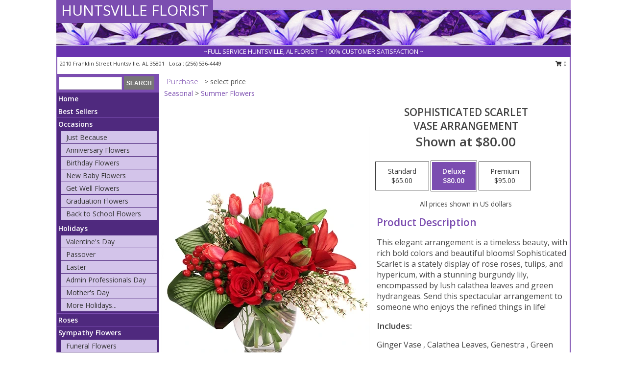

--- FILE ---
content_type: text/html; charset=UTF-8
request_url: https://www.huntsvillealflorist.com/product/va0110323/sophisticated-scarlet
body_size: 14659
content:
		<!DOCTYPE html>
		<html xmlns="http://www.w3.org/1999/xhtml" xml:lang="en" lang="en" xmlns:fb="http://www.facebook.com/2008/fbml">
		<head>
			<title>Sophisticated Scarlet Vase Arrangement in Huntsville, AL - HUNTSVILLE FLORIST</title>
            <meta http-equiv="Content-Type" content="text/html; charset=UTF-8" />
            <meta name="description" content = "This elegant arrangement is a timeless beauty, with rich bold colors and beautiful blooms! Sophisticated Scarlet is a stately display of rose roses, tulips, and hypericum, with a stunning burgundy lily, encompassed by lush calathea leaves and green hydrangeas. Send this spectacular arrangement to someone who enjoys the refined things in life! Order Sophisticated Scarlet Vase Arrangement from HUNTSVILLE FLORIST - Huntsville, AL Florist &amp; Flower Shop." />
            <meta name="keywords" content = "HUNTSVILLE FLORIST, Sophisticated Scarlet Vase Arrangement, Huntsville, AL, Alabama" />

            <meta property="og:title" content="HUNTSVILLE FLORIST" />
            <meta property="og:description" content="This elegant arrangement is a timeless beauty, with rich bold colors and beautiful blooms! Sophisticated Scarlet is a stately display of rose roses, tulips, and hypericum, with a stunning burgundy lily, encompassed by lush calathea leaves and green hydrangeas. Send this spectacular arrangement to someone who enjoys the refined things in life! Order Sophisticated Scarlet Vase Arrangement from HUNTSVILLE FLORIST - Huntsville, AL Florist &amp; Flower Shop." />
            <meta property="og:type" content="company" />
            <meta property="og:url" content="https://www.huntsvillealflorist.com/product/va0110323/sophisticated-scarlet" />
            <meta property="og:site_name" content="HUNTSVILLE FLORIST" >
            <meta property="og:image" content="https://cdn.myfsn.com/flowerdatabase/s/sophisticated-scarlet-vase-arrangement-VA0110323.425.webp">
            <meta property="og:image:secure_url" content="https://cdn.myfsn.com/flowerdatabase/s/sophisticated-scarlet-vase-arrangement-VA0110323.425.webp" >
            <meta property="fb:admins" content="1379470747" />
            <meta name="viewport" content="width=device-width, initial-scale=1">
            <link rel="apple-touch-icon" href="https://cdn.myfsn.com/myfsn/images/touch-icons/apple-touch-icon.png" />
            <link rel="apple-touch-icon" sizes="120x120" href="https://cdn.myfsn.com/myfsn/images/touch-icons/apple-touch-icon-120x120.png" />
            <link rel="apple-touch-icon" sizes="152x152" href="https://cdn.myfsn.com/myfsn/images/touch-icons/apple-touch-icon-152x152.png" />
            <link rel="apple-touch-icon" sizes="167x167" href="https://cdn.myfsn.com/myfsn/images/touch-icons/apple-touch-icon-167x167.png" />
            <link rel="apple-touch-icon" sizes="180x180" href="https://cdn.myfsn.com/myfsn/images/touch-icons/apple-touch-icon-180x180.png" />
            <link rel="icon" sizes="192x192" href="https://cdn.myfsn.com/myfsn/images/touch-icons/touch-icon-192x192.png">
			<link href="https://fonts.googleapis.com/css?family=Open+Sans:300,400,600&display=swap" rel="stylesheet" media="print" onload="this.media='all'; this.onload=null;" type="text/css">
			<link href="https://cdn.myfsn.com/js/jquery/slicknav/slicknav.min.css" rel="stylesheet" media="print" onload="this.media='all'; this.onload=null;" type="text/css">
			<link href="https://cdn.myfsn.com/js/jquery/jquery-ui-1.13.1-myfsn/jquery-ui.min.css" rel="stylesheet" media="print" onload="this.media='all'; this.onload=null;" type="text/css">
			<link href="https://cdn.myfsn.com/css/myfsn/base.css?v=191" rel="stylesheet" type="text/css">
			            <link rel="stylesheet" href="https://cdnjs.cloudflare.com/ajax/libs/font-awesome/5.15.4/css/all.min.css" media="print" onload="this.media='all'; this.onload=null;" type="text/css" integrity="sha384-DyZ88mC6Up2uqS4h/KRgHuoeGwBcD4Ng9SiP4dIRy0EXTlnuz47vAwmeGwVChigm" crossorigin="anonymous">
            <link href="https://cdn.myfsn.com/css/myfsn/templates/standard/standard.css.php?v=191&color=purple" rel="stylesheet" type="text/css" />            <link href="https://cdn.myfsn.com/css/myfsn/stylesMobile.css.php?v=191&solidColor1=535353&solidColor2=535353&pattern=florish-bg.png&multiColor=0&color=purple&template=standardTemplate" rel="stylesheet" type="text/css" media="(max-width: 974px)">

            <link rel="stylesheet" href="https://cdn.myfsn.com/js/myfsn/front-end-dist/assets/layout-classic-Cq4XolPY.css" />
<link rel="modulepreload" href="https://cdn.myfsn.com/js/myfsn/front-end-dist/assets/layout-classic-V2NgZUhd.js" />
<script type="module" src="https://cdn.myfsn.com/js/myfsn/front-end-dist/assets/layout-classic-V2NgZUhd.js"></script>

            			<link rel="canonical" href="" />
			<script type="text/javascript" src="https://cdn.myfsn.com/js/jquery/jquery-3.6.0.min.js"></script>
                            <script type="text/javascript" src="https://cdn.myfsn.com/js/jquery/jquery-migrate-3.3.2.min.js"></script>
            
            <script defer type="text/javascript" src="https://cdn.myfsn.com/js/jquery/jquery-ui-1.13.1-myfsn/jquery-ui.min.js"></script>
            <script> jQuery.noConflict(); $j = jQuery; </script>
            <script>
                var _gaq = _gaq || [];
            </script>

			<script type="text/javascript" src="https://cdn.myfsn.com/js/jquery/slicknav/jquery.slicknav.min.js"></script>
			<script defer type="text/javascript" src="https://cdn.myfsn.com/js/myfsnProductInfo.js?v=191"></script>

        <!-- Upgraded to XHR based Google Analytics Code -->
                <script async src="https://www.googletagmanager.com/gtag/js?id=G-5NHWXJ0TJK"></script>
        <script>
            window.dataLayer = window.dataLayer || [];
            function gtag(){dataLayer.push(arguments);}
            gtag('js', new Date());

                            gtag('config', 'G-5NHWXJ0TJK');
                                gtag('config', 'G-EMLZ5PGJB1');
                        </script>
                    <script>
				function toggleHolidays(){
					$j(".hiddenHoliday").toggle();
				}
				
				function ping_url(a) {
					try { $j.ajax({ url: a, type: 'POST' }); }
					catch(ex) { }
					return true;
				}
				
				$j(function(){
					$j(".cartCount").append($j(".shoppingCartLink>a").text());
				});

			</script>
            <script type="text/javascript">
    (function(c,l,a,r,i,t,y){
        c[a]=c[a]||function(){(c[a].q=c[a].q||[]).push(arguments)};
        t=l.createElement(r);t.async=1;t.src="https://www.clarity.ms/tag/"+i;
        y=l.getElementsByTagName(r)[0];y.parentNode.insertBefore(t,y);
    })(window, document, "clarity", "script", "mmr65o5y7c");
</script><!-- Google Tag Manager -->
<script>(function(w,d,s,l,i){w[l]=w[l]||[];w[l].push({'gtm.start':
new Date().getTime(),event:'gtm.js'});var f=d.getElementsByTagName(s)[0],
j=d.createElement(s),dl=l!='dataLayer'?'&l='+l:'';j.async=true;j.src=
'https://www.googletagmanager.com/gtm.js?id='+i+dl;f.parentNode.insertBefore(j,f);
})(window,document,'script','dataLayer','GTM-TDVL7SQN');</script>
<!-- End Google Tag Manager -->
<!-- Google Tag Manager (noscript) -->
<noscript><iframe src="https://www.googletagmanager.com/ns.html?id=GTM-TDVL7SQN"
height="0" width="0" style="display:none;visibility:hidden"></iframe></noscript>
<!-- End Google Tag Manager (noscript) -->            <script type="application/ld+json">{"@context":"https:\/\/schema.org","@type":"LocalBusiness","@id":"https:\/\/www.huntsvillealflorist.com","name":"HUNTSVILLE FLORIST","telephone":"2565364449","email":"huntsvillealflorist@yahoo.com","url":"https:\/\/www.huntsvillealflorist.com","priceRange":"35 - 700","address":{"@type":"PostalAddress","streetAddress":"2010 Franklin Street","addressLocality":"Huntsville","addressRegion":"AL","postalCode":"35801","addressCountry":"USA"},"geo":{"@type":"GeoCoordinates","latitude":"34.71990","longitude":"-86.57680"},"image":"https:\/\/cdn.atwilltech.com\/myfsn\/images\/touch-icons\/touch-icon-192x192.png","openingHoursSpecification":[{"@type":"OpeningHoursSpecification","dayOfWeek":"Monday","opens":"09:00:00","closes":"19:00:00"},{"@type":"OpeningHoursSpecification","dayOfWeek":"Tuesday","opens":"09:00:00","closes":"19:00:00"},{"@type":"OpeningHoursSpecification","dayOfWeek":"Wednesday","opens":"08:30:00","closes":"17:30:00"},{"@type":"OpeningHoursSpecification","dayOfWeek":"Thursday","opens":"09:00:00","closes":"19:00:00"},{"@type":"OpeningHoursSpecification","dayOfWeek":"Friday","opens":"09:00:00","closes":"19:00:00"},{"@type":"OpeningHoursSpecification","dayOfWeek":"Saturday","opens":"09:00:00","closes":"18:00:00"},{"@type":"OpeningHoursSpecification","dayOfWeek":"Sunday","opens":"13:00:00","closes":"15:00:00"}],"specialOpeningHoursSpecification":[],"sameAs":["https:\/\/www.google.com\/maps\/place\/Huntsville+Florist\/@34.7183589,-86.6360391,13z\/data=!4m8!1m2!2m1!1sHUNTSVILLE+FLORIST+,+Huntsville+AL!3m4!1s0x88621353bc9b18cf:0x944fd7319da55626!8m2!3d34.7189699!4d-86.5771876"],"areaServed":{"@type":"Place","name":["Huntsville"]}}</script>            <script type="application/ld+json">{"@context":"https:\/\/schema.org","@type":"Service","serviceType":"Florist","provider":{"@type":"LocalBusiness","@id":"https:\/\/www.huntsvillealflorist.com"}}</script>            <script type="application/ld+json">{"@context":"https:\/\/schema.org","@type":"BreadcrumbList","name":"Site Map","itemListElement":[{"@type":"ListItem","position":1,"item":{"name":"Home","@id":"https:\/\/www.huntsvillealflorist.com\/"}},{"@type":"ListItem","position":2,"item":{"name":"Best Sellers","@id":"https:\/\/www.huntsvillealflorist.com\/best-sellers.php"}},{"@type":"ListItem","position":3,"item":{"name":"Occasions","@id":"https:\/\/www.huntsvillealflorist.com\/all_occasions.php"}},{"@type":"ListItem","position":4,"item":{"name":"Just Because","@id":"https:\/\/www.huntsvillealflorist.com\/any_occasion.php"}},{"@type":"ListItem","position":5,"item":{"name":"Anniversary Flowers","@id":"https:\/\/www.huntsvillealflorist.com\/anniversary.php"}},{"@type":"ListItem","position":6,"item":{"name":"Birthday Flowers","@id":"https:\/\/www.huntsvillealflorist.com\/birthday.php"}},{"@type":"ListItem","position":7,"item":{"name":"New Baby Flowers","@id":"https:\/\/www.huntsvillealflorist.com\/new_baby.php"}},{"@type":"ListItem","position":8,"item":{"name":"Get Well Flowers","@id":"https:\/\/www.huntsvillealflorist.com\/get_well.php"}},{"@type":"ListItem","position":9,"item":{"name":"Graduation Flowers","@id":"https:\/\/www.huntsvillealflorist.com\/graduation-flowers"}},{"@type":"ListItem","position":10,"item":{"name":"Back to School Flowers","@id":"https:\/\/www.huntsvillealflorist.com\/back-to-school-flowers"}},{"@type":"ListItem","position":11,"item":{"name":"Holidays","@id":"https:\/\/www.huntsvillealflorist.com\/holidays.php"}},{"@type":"ListItem","position":12,"item":{"name":"Valentine's Day","@id":"https:\/\/www.huntsvillealflorist.com\/valentines-day-flowers.php"}},{"@type":"ListItem","position":13,"item":{"name":"Passover","@id":"https:\/\/www.huntsvillealflorist.com\/passover.php"}},{"@type":"ListItem","position":14,"item":{"name":"Easter","@id":"https:\/\/www.huntsvillealflorist.com\/easter-flowers.php"}},{"@type":"ListItem","position":15,"item":{"name":"Admin Professionals Day","@id":"https:\/\/www.huntsvillealflorist.com\/admin-professionals-day-flowers.php"}},{"@type":"ListItem","position":16,"item":{"name":"Mother's Day","@id":"https:\/\/www.huntsvillealflorist.com\/mothers-day-flowers.php"}},{"@type":"ListItem","position":17,"item":{"name":"Father's Day","@id":"https:\/\/www.huntsvillealflorist.com\/fathers-day-flowers.php"}},{"@type":"ListItem","position":18,"item":{"name":"Rosh Hashanah","@id":"https:\/\/www.huntsvillealflorist.com\/rosh-hashanah.php"}},{"@type":"ListItem","position":19,"item":{"name":"Grandparents Day","@id":"https:\/\/www.huntsvillealflorist.com\/grandparents-day-flowers.php"}},{"@type":"ListItem","position":20,"item":{"name":"Thanksgiving (CAN)","@id":"https:\/\/www.huntsvillealflorist.com\/thanksgiving-flowers-can.php"}},{"@type":"ListItem","position":21,"item":{"name":"National Boss Day","@id":"https:\/\/www.huntsvillealflorist.com\/national-boss-day"}},{"@type":"ListItem","position":22,"item":{"name":"Sweetest Day","@id":"https:\/\/www.huntsvillealflorist.com\/holidays.php\/sweetest-day"}},{"@type":"ListItem","position":23,"item":{"name":"Halloween","@id":"https:\/\/www.huntsvillealflorist.com\/halloween-flowers.php"}},{"@type":"ListItem","position":24,"item":{"name":"Thanksgiving (USA)","@id":"https:\/\/www.huntsvillealflorist.com\/thanksgiving-flowers-usa.php"}},{"@type":"ListItem","position":25,"item":{"name":"Hanukkah","@id":"https:\/\/www.huntsvillealflorist.com\/hanukkah.php"}},{"@type":"ListItem","position":26,"item":{"name":"Kwanzaa","@id":"https:\/\/www.huntsvillealflorist.com\/kwanzaa.php"}},{"@type":"ListItem","position":27,"item":{"name":"Christmas","@id":"https:\/\/www.huntsvillealflorist.com\/christmas-flowers.php"}},{"@type":"ListItem","position":28,"item":{"name":"Roses","@id":"https:\/\/www.huntsvillealflorist.com\/roses.php"}},{"@type":"ListItem","position":29,"item":{"name":"Sympathy Flowers","@id":"https:\/\/www.huntsvillealflorist.com\/sympathy-flowers"}},{"@type":"ListItem","position":30,"item":{"name":"Funeral Flowers","@id":"https:\/\/www.huntsvillealflorist.com\/sympathy.php"}},{"@type":"ListItem","position":31,"item":{"name":"Standing Sprays & Wreaths","@id":"https:\/\/www.huntsvillealflorist.com\/sympathy-flowers\/standing-sprays"}},{"@type":"ListItem","position":32,"item":{"name":"Casket Flowers","@id":"https:\/\/www.huntsvillealflorist.com\/sympathy-flowers\/casket-flowers"}},{"@type":"ListItem","position":33,"item":{"name":"Sympathy Arrangements","@id":"https:\/\/www.huntsvillealflorist.com\/sympathy-flowers\/sympathy-arrangements"}},{"@type":"ListItem","position":34,"item":{"name":"Cremation and Memorial","@id":"https:\/\/www.huntsvillealflorist.com\/sympathy-flowers\/cremation-and-memorial"}},{"@type":"ListItem","position":35,"item":{"name":"For The Home","@id":"https:\/\/www.huntsvillealflorist.com\/sympathy-flowers\/for-the-home"}},{"@type":"ListItem","position":36,"item":{"name":"Seasonal","@id":"https:\/\/www.huntsvillealflorist.com\/seasonal.php"}},{"@type":"ListItem","position":37,"item":{"name":"Winter Flowers","@id":"https:\/\/www.huntsvillealflorist.com\/winter-flowers.php"}},{"@type":"ListItem","position":38,"item":{"name":"Spring Flowers","@id":"https:\/\/www.huntsvillealflorist.com\/spring-flowers.php"}},{"@type":"ListItem","position":39,"item":{"name":"Summer Flowers","@id":"https:\/\/www.huntsvillealflorist.com\/summer-flowers.php"}},{"@type":"ListItem","position":40,"item":{"name":"Fall Flowers","@id":"https:\/\/www.huntsvillealflorist.com\/fall-flowers.php"}},{"@type":"ListItem","position":41,"item":{"name":"Plants","@id":"https:\/\/www.huntsvillealflorist.com\/plants.php"}},{"@type":"ListItem","position":42,"item":{"name":"Modern\/Tropical Designs","@id":"https:\/\/www.huntsvillealflorist.com\/high-styles"}},{"@type":"ListItem","position":43,"item":{"name":"Gift Baskets","@id":"https:\/\/www.huntsvillealflorist.com\/gift-baskets"}},{"@type":"ListItem","position":44,"item":{"name":"Wedding Flowers","@id":"https:\/\/www.huntsvillealflorist.com\/wedding-flowers"}},{"@type":"ListItem","position":45,"item":{"name":"Wedding Bouquets","@id":"https:\/\/www.huntsvillealflorist.com\/wedding-bouquets"}},{"@type":"ListItem","position":46,"item":{"name":"Wedding Party Flowers","@id":"https:\/\/www.huntsvillealflorist.com\/wedding-party-flowers"}},{"@type":"ListItem","position":47,"item":{"name":"Reception Flowers","@id":"https:\/\/www.huntsvillealflorist.com\/reception-flowers"}},{"@type":"ListItem","position":48,"item":{"name":"Ceremony Flowers","@id":"https:\/\/www.huntsvillealflorist.com\/ceremony-flowers"}},{"@type":"ListItem","position":49,"item":{"name":"Gift Items","@id":"https:\/\/www.huntsvillealflorist.com\/gift_items.php"}},{"@type":"ListItem","position":50,"item":{"name":"Patriotic Flowers","@id":"https:\/\/www.huntsvillealflorist.com\/patriotic-flowers"}},{"@type":"ListItem","position":51,"item":{"name":"Prom Flowers","@id":"https:\/\/www.huntsvillealflorist.com\/prom-flowers"}},{"@type":"ListItem","position":52,"item":{"name":"Corsages","@id":"https:\/\/www.huntsvillealflorist.com\/prom-flowers\/corsages"}},{"@type":"ListItem","position":53,"item":{"name":"Boutonnieres","@id":"https:\/\/www.huntsvillealflorist.com\/prom-flowers\/boutonnieres"}},{"@type":"ListItem","position":54,"item":{"name":"Hairpieces & Handheld Bouquets","@id":"https:\/\/www.huntsvillealflorist.com\/prom-flowers\/hairpieces-handheld-bouquets"}},{"@type":"ListItem","position":55,"item":{"name":"En Espa\u00f1ol","@id":"https:\/\/www.huntsvillealflorist.com\/en-espanol.php"}},{"@type":"ListItem","position":56,"item":{"name":"Love & Romance","@id":"https:\/\/www.huntsvillealflorist.com\/love-romance"}},{"@type":"ListItem","position":57,"item":{"name":"About Us","@id":"https:\/\/www.huntsvillealflorist.com\/about_us.php"}},{"@type":"ListItem","position":58,"item":{"name":"Luxury","@id":"https:\/\/www.huntsvillealflorist.com\/luxury"}},{"@type":"ListItem","position":59,"item":{"name":"Reviews","@id":"https:\/\/www.huntsvillealflorist.com\/reviews.php"}},{"@type":"ListItem","position":60,"item":{"name":"Custom Orders","@id":"https:\/\/www.huntsvillealflorist.com\/custom_orders.php"}},{"@type":"ListItem","position":61,"item":{"name":"Special Offers","@id":"https:\/\/www.huntsvillealflorist.com\/special_offers.php"}},{"@type":"ListItem","position":62,"item":{"name":"Contact Us","@id":"https:\/\/www.huntsvillealflorist.com\/contact_us.php"}},{"@type":"ListItem","position":63,"item":{"name":"Flower Delivery","@id":"https:\/\/www.huntsvillealflorist.com\/flower-delivery.php"}},{"@type":"ListItem","position":64,"item":{"name":"Funeral Home Flower Delivery","@id":"https:\/\/www.huntsvillealflorist.com\/funeral-home-delivery.php"}},{"@type":"ListItem","position":65,"item":{"name":"Hospital Flower Delivery","@id":"https:\/\/www.huntsvillealflorist.com\/hospital-delivery.php"}},{"@type":"ListItem","position":66,"item":{"name":"Site Map","@id":"https:\/\/www.huntsvillealflorist.com\/site_map.php"}},{"@type":"ListItem","position":67,"item":{"name":"COVID-19-Update","@id":"https:\/\/www.huntsvillealflorist.com\/covid-19-update"}},{"@type":"ListItem","position":68,"item":{"name":"Pricing & Substitution Policy","@id":"https:\/\/www.huntsvillealflorist.com\/pricing-substitution-policy"}}]}</script>		</head>
		<body>
                    <div id="google_translate_element" style="background-color:white;"></div>
            <script type="text/javascript">
              function googleTranslateElementInit() {
                new google.translate.TranslateElement(
                  {pageLanguage: 'en', includedLanguages: "fr,es",},
                  'google_translate_element'
                );
                document.documentElement.style.height = '';
              }
            </script>
            <script async src="https://translate.google.com/translate_a/element.js?cb=googleTranslateElementInit"></script>
            <style>
                @media print {
                    /* Stop view_order.php from being printed on 2 pages. */
                    #google_translate_element {
                        display: none;
                    }
                    body {
                        margin: 0;
                    }
                }
            </style>
            		<div id="wrapper" class="js-nav-popover-boundary">
        <button onclick="window.location.href='#content'" class="skip-link">Skip to Main Content</button>
		<div style="font-size:22px;padding-top:1rem;display:none;" class='topMobileLink topMobileLeft'>
			<a style="text-decoration:none;display:block; height:45px;" onclick="return ping_url('/request/trackPhoneClick.php?clientId=145329&number=2565364449');" href="tel:+1-256-536-4449">
				<span style="vertical-align: middle;" class="fas fa-mobile fa-2x"></span>
					<span>(256) 536-4449</span>
			</a>
		</div>
		<div style="font-size:22px;padding-top:1rem;display:none;" class='topMobileLink topMobileRight'>
			<a href="#" onclick="$j('.shoppingCartLink').submit()" role="button" class='hoverLink' aria-label="View Items in Cart" style='font-weight: normal;
				text-decoration: none; font-size:22px;display:block; height:45px;'>
				<span style='padding-right:15px;' class='fa fa-shopping-cart fa-lg' aria-hidden='true'></span>
                <span class='cartCount' style='text-transform: none;'></span>
            </a>
		</div>
        <header><div class='socHeaderMsg'></div>		<div id="header">
			<div id="flowershopInfo">
				<div id="infoText">
					<h1 id="title"><a tabindex="1" href="https://www.huntsvillealflorist.com">HUNTSVILLE FLORIST</a></h1>
				</div>
			</div>
			<div id="tagline">~FULL SERVICE HUNTSVILLE, AL FLORIST ~ 100% CUSTOMER SATISFACTION ~</div>
		</div>	<div style="clear:both"></div>
		<div id="address">
		            <div style="float: right">
                <form class="shoppingCartLink" action="https://www.huntsvillealflorist.com/Shopping_Cart.php" method="post" style="display:inline-block;">
                <input type="hidden" name="cartId" value="">
                <input type="hidden" name="sessionId" value="">
                <input type="hidden" name="shop_id" value="2565364449">
                <input type="hidden" name="order_src" value="">
                <input type="hidden" name="url_promo" value="">
                    <a href="#" class="shoppingCartText" onclick="$j('.shoppingCartLink').submit()" role="button" aria-label="View Items in Cart">
                    <span class="fa fa-shopping-cart fa-fw" aria-hidden="true"></span>
                    0                    </a>
                </form>
            </div>
                    <div style="float:left;">
            <span><span>2010 Franklin Street </span><span>Huntsville</span>, <span class="region">AL</span> <span class="postal-code">35801</span></span>            <span>&nbsp Local: </span>        <a  class="phoneNumberLink" href='tel: +1-256-536-4449' aria-label="Call local number: +1-256-536-4449"
            onclick="return ping_url('/request/trackPhoneClick.php?clientId=145329&number=2565364449');" >
            (256) 536-4449        </a>
                    </div>
				<div style="clear:both"></div>
		</div>
		<div style="clear:both"></div>
		</header>			<div class="contentNavWrapper">
			<div id="navigation">
								<div class="navSearch">
										<form action="https://www.huntsvillealflorist.com/search_site.php" method="get" role="search" aria-label="Product">
						<input type="text" class="myFSNSearch" aria-label="Product Search" title='Product Search' name="myFSNSearch" value="" >
						<input type="submit" value="SEARCH">
					</form>
									</div>
								<div style="clear:both"></div>
                <nav aria-label="Site">
                    <ul id="mainMenu">
                    <li class="hideForFull">
                        <a class='mobileDialogLink' onclick="return ping_url('/request/trackPhoneClick.php?clientId=145329&number=2565364449');" href="tel:+1-256-536-4449">
                            <span style="vertical-align: middle;" class="fas fa-mobile fa-2x"></span>
                            <span>(256) 536-4449</span>
                        </a>
                    </li>
                    <li class="hideForFull">
                        <div class="mobileNavSearch">
                                                        <form id="mobileSearchForm" action="https://www.huntsvillealflorist.com/search_site.php" method="get" role="search" aria-label="Product">
                                <input type="text" title='Product Search' aria-label="Product Search" class="myFSNSearch" name="myFSNSearch">
                                <img style="width:32px;display:inline-block;vertical-align:middle;cursor:pointer" src="https://cdn.myfsn.com/myfsn/images/mag-glass.png" alt="search" onclick="$j('#mobileSearchForm').submit()">
                            </form>
                                                    </div>
                    </li>

                    <li><a href="https://www.huntsvillealflorist.com/" title="Home" style="text-decoration: none;">Home</a></li><li><a href="https://www.huntsvillealflorist.com/best-sellers.php" title="Best Sellers" style="text-decoration: none;">Best Sellers</a></li><li><a href="https://www.huntsvillealflorist.com/all_occasions.php" title="Occasions" style="text-decoration: none;">Occasions</a><ul><li><a href="https://www.huntsvillealflorist.com/any_occasion.php" title="Just Because">Just Because</a></li>
<li><a href="https://www.huntsvillealflorist.com/anniversary.php" title="Anniversary Flowers">Anniversary Flowers</a></li>
<li><a href="https://www.huntsvillealflorist.com/birthday.php" title="Birthday Flowers">Birthday Flowers</a></li>
<li><a href="https://www.huntsvillealflorist.com/new_baby.php" title="New Baby Flowers">New Baby Flowers</a></li>
<li><a href="https://www.huntsvillealflorist.com/get_well.php" title="Get Well Flowers">Get Well Flowers</a></li>
<li><a href="https://www.huntsvillealflorist.com/graduation-flowers" title="Graduation Flowers">Graduation Flowers</a></li>
<li><a href="https://www.huntsvillealflorist.com/back-to-school-flowers" title="Back to School Flowers">Back to School Flowers</a></li>
</ul></li><li><a href="https://www.huntsvillealflorist.com/holidays.php" title="Holidays" style="text-decoration: none;">Holidays</a><ul><li><a href="https://www.huntsvillealflorist.com/valentines-day-flowers.php" title="Valentine's Day">Valentine's Day</a></li>
<li><a href="https://www.huntsvillealflorist.com/passover.php" title="Passover">Passover</a></li>
<li><a href="https://www.huntsvillealflorist.com/easter-flowers.php" title="Easter">Easter</a></li>
<li><a href="https://www.huntsvillealflorist.com/admin-professionals-day-flowers.php" title="Admin Professionals Day">Admin Professionals Day</a></li>
<li><a href="https://www.huntsvillealflorist.com/mothers-day-flowers.php" title="Mother's Day">Mother's Day</a></li>
<li><a role='button' name='holidays' href='javascript:' onclick='toggleHolidays()' title="Holidays">More Holidays...</a></li>
<li class="hiddenHoliday"><a href="https://www.huntsvillealflorist.com/fathers-day-flowers.php"  title="Father's Day">Father's Day</a></li>
<li class="hiddenHoliday"><a href="https://www.huntsvillealflorist.com/rosh-hashanah.php"  title="Rosh Hashanah">Rosh Hashanah</a></li>
<li class="hiddenHoliday"><a href="https://www.huntsvillealflorist.com/grandparents-day-flowers.php"  title="Grandparents Day">Grandparents Day</a></li>
<li class="hiddenHoliday"><a href="https://www.huntsvillealflorist.com/thanksgiving-flowers-can.php"  title="Thanksgiving (CAN)">Thanksgiving (CAN)</a></li>
<li class="hiddenHoliday"><a href="https://www.huntsvillealflorist.com/national-boss-day"  title="National Boss Day">National Boss Day</a></li>
<li class="hiddenHoliday"><a href="https://www.huntsvillealflorist.com/holidays.php/sweetest-day"  title="Sweetest Day">Sweetest Day</a></li>
<li class="hiddenHoliday"><a href="https://www.huntsvillealflorist.com/halloween-flowers.php"  title="Halloween">Halloween</a></li>
<li class="hiddenHoliday"><a href="https://www.huntsvillealflorist.com/thanksgiving-flowers-usa.php"  title="Thanksgiving (USA)">Thanksgiving (USA)</a></li>
<li class="hiddenHoliday"><a href="https://www.huntsvillealflorist.com/hanukkah.php"  title="Hanukkah">Hanukkah</a></li>
<li class="hiddenHoliday"><a href="https://www.huntsvillealflorist.com/christmas-flowers.php"  title="Christmas">Christmas</a></li>
<li class="hiddenHoliday"><a href="https://www.huntsvillealflorist.com/kwanzaa.php"  title="Kwanzaa">Kwanzaa</a></li>
</ul></li><li><a href="https://www.huntsvillealflorist.com/roses.php" title="Roses" style="text-decoration: none;">Roses</a></li><li><a href="https://www.huntsvillealflorist.com/sympathy-flowers" title="Sympathy Flowers" style="text-decoration: none;">Sympathy Flowers</a><ul><li><a href="https://www.huntsvillealflorist.com/sympathy.php" title="Funeral Flowers">Funeral Flowers</a></li>
<li><a href="https://www.huntsvillealflorist.com/sympathy-flowers/standing-sprays" title="Standing Sprays & Wreaths">Standing Sprays & Wreaths</a></li>
<li><a href="https://www.huntsvillealflorist.com/sympathy-flowers/casket-flowers" title="Casket Flowers">Casket Flowers</a></li>
<li><a href="https://www.huntsvillealflorist.com/sympathy-flowers/sympathy-arrangements" title="Sympathy Arrangements">Sympathy Arrangements</a></li>
<li><a href="https://www.huntsvillealflorist.com/sympathy-flowers/cremation-and-memorial" title="Cremation and Memorial">Cremation and Memorial</a></li>
<li><a href="https://www.huntsvillealflorist.com/sympathy-flowers/for-the-home" title="For The Home">For The Home</a></li>
</ul></li><li><a href="https://www.huntsvillealflorist.com/seasonal.php" title="Seasonal" style="text-decoration: none;">Seasonal</a><ul><li><a href="https://www.huntsvillealflorist.com/winter-flowers.php" title="Winter Flowers">Winter Flowers</a></li>
<li><a href="https://www.huntsvillealflorist.com/spring-flowers.php" title="Spring Flowers">Spring Flowers</a></li>
<li><a href="https://www.huntsvillealflorist.com/summer-flowers.php" title="Summer Flowers">Summer Flowers</a></li>
<li><a href="https://www.huntsvillealflorist.com/fall-flowers.php" title="Fall Flowers">Fall Flowers</a></li>
</ul></li><li><a href="https://www.huntsvillealflorist.com/plants.php" title="Plants" style="text-decoration: none;">Plants</a></li><li><a href="https://www.huntsvillealflorist.com/high-styles" title="Modern/Tropical Designs" style="text-decoration: none;">Modern/Tropical Designs</a></li><li><a href="https://www.huntsvillealflorist.com/gift-baskets" title="Gift Baskets" style="text-decoration: none;">Gift Baskets</a></li><li><a href="https://www.huntsvillealflorist.com/wedding-flowers" title="Wedding Flowers" style="text-decoration: none;">Wedding Flowers</a></li><li><a href="https://www.huntsvillealflorist.com/wedding-bouquets" title="Wedding Bouquets" style="text-decoration: none;">Wedding Bouquets</a></li><li><a href="https://www.huntsvillealflorist.com/wedding-party-flowers" title="Wedding Party Flowers" style="text-decoration: none;">Wedding Party Flowers</a></li><li><a href="https://www.huntsvillealflorist.com/reception-flowers" title="Reception Flowers" style="text-decoration: none;">Reception Flowers</a></li><li><a href="https://www.huntsvillealflorist.com/ceremony-flowers" title="Ceremony Flowers" style="text-decoration: none;">Ceremony Flowers</a></li><li><a href="https://www.huntsvillealflorist.com/gift_items.php" title="Gift Items" style="text-decoration: none;">Gift Items</a></li><li><a href="https://www.huntsvillealflorist.com/patriotic-flowers" title="Patriotic Flowers" style="text-decoration: none;">Patriotic Flowers</a></li><li><a href="https://www.huntsvillealflorist.com/prom-flowers" title="Prom Flowers" style="text-decoration: none;">Prom Flowers</a><ul><li><a href="https://www.huntsvillealflorist.com/prom-flowers/corsages" title="Corsages">Corsages</a></li>
<li><a href="https://www.huntsvillealflorist.com/prom-flowers/boutonnieres" title="Boutonnieres">Boutonnieres</a></li>
<li><a href="https://www.huntsvillealflorist.com/prom-flowers/hairpieces-handheld-bouquets" title="Hairpieces & Handheld Bouquets">Hairpieces & Handheld Bouquets</a></li>
</ul></li><li><a href="https://www.huntsvillealflorist.com/en-espanol.php" title="En Español" style="text-decoration: none;">En Español</a></li><li><a href="https://www.huntsvillealflorist.com/love-romance" title="Love & Romance" style="text-decoration: none;">Love & Romance</a></li><li><a href="https://www.huntsvillealflorist.com/about_us.php" title="About Us" style="text-decoration: none;">About Us</a></li><li><a href="https://www.huntsvillealflorist.com/luxury" title="Luxury" style="text-decoration: none;">Luxury</a></li><li><a href="https://www.huntsvillealflorist.com/custom_orders.php" title="Custom Orders" style="text-decoration: none;">Custom Orders</a></li><li><a href="https://www.huntsvillealflorist.com/covid-19-update" title="COVID-19-Update" style="text-decoration: none;">COVID-19-Update</a></li><li><a href="https://www.huntsvillealflorist.com/pricing-substitution-policy" title="Pricing & Substitution Policy" style="text-decoration: none;">Pricing & Substitution Policy</a></li>                    </ul>
                </nav>
			<div style='margin-top:10px;margin-bottom:10px'></div></div>        <script>
            gtag('event', 'view_item', {
                currency: "USD",
                value: 80,
                items: [
                    {
                        item_id: "VA0110323",
                        item_name: "Sophisticated Scarlet",
                        item_category: "Vase Arrangement",
                        price: 80,
                        quantity: 1
                    }
                ]
            });
        </script>
        
    <main id="content">
        <div id="pageTitle">Purchase</div>
        <div id="subTitle" style="color:#535353">&gt; select price</div>
        <div class='breadCrumb'><a href="https://www.huntsvillealflorist.com/seasonal.php">Seasonal</a> &gt; <a href="https://www.huntsvillealflorist.com/summer-flowers.php" title="Summer Flowers">Summer Flowers</a></div> <!-- Begin Feature -->

                        <style>
                #footer {
                    float:none;
                    margin: auto;
                    width: 1050px;
                    background-color: #ffffff;
                }
                .contentNavWrapper {
                    overflow: auto;
                }
                </style>
                        <div>
            <script type="application/ld+json">{"@context":"https:\/\/schema.org","@type":"Product","name":"SOPHISTICATED SCARLET","brand":{"@type":"Brand","name":"HUNTSVILLE FLORIST"},"image":"https:\/\/cdn.myfsn.com\/flowerdatabase\/s\/sophisticated-scarlet-vase-arrangement-VA0110323.300.webp","description":"This elegant arrangement is a timeless beauty, with rich bold colors and beautiful blooms! Sophisticated Scarlet is a stately display of rose roses, tulips, and hypericum, with a stunning burgundy lily, encompassed by lush calathea leaves and green hydrangeas. Send this spectacular arrangement to someone who enjoys the refined things in life!","mpn":"VA0110323","sku":"VA0110323","offers":[{"@type":"AggregateOffer","lowPrice":"65.00","highPrice":"95.00","priceCurrency":"USD","offerCount":"1"},{"@type":"Offer","price":"65.00","url":"95.00","priceCurrency":"USD","availability":"https:\/\/schema.org\/InStock","priceValidUntil":"2100-12-31"}]}</script>            <div id="newInfoPageProductWrapper">
            <div id="newProductInfoLeft" class="clearFix">
            <div class="image">
                                <img class="norightclick productPageImage"
                                    width="365"
                    height="442"
                                src="https://cdn.myfsn.com/flowerdatabase/s/sophisticated-scarlet-vase-arrangement-VA0110323.425.webp"
                alt="Sophisticated Scarlet Vase Arrangement" />
                </div>
            </div>
            <div id="newProductInfoRight" class="clearFix">
                <form action="https://www.huntsvillealflorist.com/Add_Product.php" method="post">
                    <input type="hidden" name="strPhotoID" value="VA0110323">
                    <input type="hidden" name="page_id" value="">
                    <input type="hidden" name="shop_id" value="">
                    <input type="hidden" name="src" value="">
                    <input type="hidden" name="url_promo" value="">
                    <div id="productNameInfo">
                        <div style="font-size: 21px; font-weight: 900">
                            SOPHISTICATED SCARLET<BR/>VASE ARRANGEMENT
                        </div>
                                                <div id="price-indicator"
                             style="font-size: 26px; font-weight: 900">
                            Shown at $80.00                        </div>
                                            </div>
                    <br>

                            <div class="flexContainer" id="newProductPricingInfoContainer">
                <br>
                <div id="newProductPricingInfoContainerInner">

                    <div class="price-flexbox" id="purchaseOptions">
                                                    <span class="price-radio-span">
                                <label for="fsn-id-0"
                                       class="price-label productHover ">
                                    <input type="radio"
                                           name="price_selected"
                                           data-price="$65.00"
                                           value = "1"
                                           class="price-notice price-button"
                                           id="fsn-id-0"
                                                                                       aria-label="Select pricing $65.00 for standard Vase Arrangement"
                                    >
                                    <span class="gridWrapper">
                                        <span class="light gridTop">Standard</span>
                                        <span class="heavy gridTop">Standard</span>
                                        <span class="light gridBottom">$65.00</span>
                                        <span class="heavy gridBottom">$65.00</span>
                                    </span>
                                </label>
                            </span>
                                                        <span class="price-radio-span">
                                <label for="fsn-id-1"
                                       class="price-label productHover pn-selected">
                                    <input type="radio"
                                           name="price_selected"
                                           data-price="$80.00"
                                           value = "2"
                                           class="price-notice price-button"
                                           id="fsn-id-1"
                                           checked                                            aria-label="Select pricing $80.00 for deluxe Vase Arrangement"
                                    >
                                    <span class="gridWrapper">
                                        <span class="light gridTop">Deluxe</span>
                                        <span class="heavy gridTop">Deluxe</span>
                                        <span class="light gridBottom">$80.00</span>
                                        <span class="heavy gridBottom">$80.00</span>
                                    </span>
                                </label>
                            </span>
                                                        <span class="price-radio-span">
                                <label for="fsn-id-2"
                                       class="price-label productHover ">
                                    <input type="radio"
                                           name="price_selected"
                                           data-price="$95.00"
                                           value = "3"
                                           class="price-notice price-button"
                                           id="fsn-id-2"
                                                                                       aria-label="Select pricing $95.00 for premium Vase Arrangement"
                                    >
                                    <span class="gridWrapper">
                                        <span class="light gridTop">Premium</span>
                                        <span class="heavy gridTop">Premium</span>
                                        <span class="light gridBottom">$95.00</span>
                                        <span class="heavy gridBottom">$95.00</span>
                                    </span>
                                </label>
                            </span>
                                                </div>
                </div>
            </div>
                                <p style="text-align: center">
                        All prices shown in US dollars                        </p>
                        
                                <div id="productDescription" class='descriptionClassic'>
                                    <h2>Product Description</h2>
                    <p style="font-size: 16px;" aria-label="Product Description">
                    This elegant arrangement is a timeless beauty, with rich bold colors and beautiful blooms! Sophisticated Scarlet is a stately display of rose roses, tulips, and hypericum, with a stunning burgundy lily, encompassed by lush calathea leaves and green hydrangeas. Send this spectacular arrangement to someone who enjoys the refined things in life!                    </p>
                                <div id='includesHeader' aria-label='Recipe Header>'>Includes:</div>
                <p id="recipeContainer" aria-label="Recipe Content">
                    Ginger Vase&nbsp, Calathea Leaves, Genestra&nbsp, Green Hydrangea&nbsp, Red Hypericum&nbsp, Burgundy Lily, Red Roses, Red Tulips.                </p>
                </div>
                <div id="productPageUrgencyWrapper">
                                </div>
                <div id="productPageBuyButtonWrapper">
                            <style>
            .addToCartButton {
                font-size: 19px;
                background-color: #535353;
                color: white;
                padding: 3px;
                margin-top: 14px;
                cursor: pointer;
                display: block;
                text-decoration: none;
                font-weight: 300;
                width: 100%;
                outline-offset: -10px;
            }
        </style>
        <input type="submit" class="addToCartButton adaOnHoverCustomBackgroundColor adaButtonTextColor" value="Buy Now" aria-label="Buy Sophisticated Scarlet for $80.00" title="Buy Sophisticated Scarlet for $80.00">                </div>
                </form>
            </div>
            </div>
            </div>
                    <script>
                var dateSelectedClass = 'pn-selected';
                $j(function() {
                    $j('.price-notice').on('click', function() {
                        if(!$j(this).parent().hasClass(dateSelectedClass)) {
                            $j('.pn-selected').removeClass(dateSelectedClass);
                            $j(this).parent().addClass(dateSelectedClass);
                            $j('#price-indicator').text('Selected: ' + $j(this).data('price'));
                            if($j('.addToCartButton').length) {
                                const text = $j('.addToCartButton').attr("aria-label").replace(/\$\d+\.\d\d/, $j(this).data("price"));
                                $j('.addToCartButton').attr("aria-label", text);
                                $j('.addToCartButton').attr("title", text);
                            }
                        }
                    });
                });
            </script>
                <div class="clear"></div>
                <h2 id="suggestedProducts" class="suggestProducts">You might also be interested in these arrangements</h2>
        <div style="text-align:center">
            
            <div class="product_new productMedium">
                <div class="prodImageContainerM">
                    <a href="https://www.huntsvillealflorist.com/product/ba02116/colorfulness" aria-label="View Colorfulness Bouquet Info">
                        <img class="productImageMedium"
                                                    width="167"
                            height="203"
                                                src="https://cdn.myfsn.com/flowerdatabase/c/colorfulness-bouquet.167.jpg"
                        alt="Colorfulness Bouquet"
                        />
                    </a>
                </div>
                <div class="productSubImageText">
                                        <div class='namePriceString'>
                        <span role="heading" aria-level="3" aria-label="COLORFULNESS BOUQUET"
                              style='text-align: left;float: left;text-overflow: ellipsis;
                                width: 67%; white-space: nowrap; overflow: hidden'>COLORFULNESS</span>
                        <span style='float: right;text-align: right; width:33%;'> $75.00</span>
                    </div>
                    <div style='clear: both'></div>
                    </div>
                    
                <div class="buttonSection adaOnHoverBackgroundColor">
                    <div style="display: inline-block; text-align: center; height: 100%">
                        <div class="button" style="display: inline-block; font-size: 16px; width: 100%; height: 100%;">
                                                            <a style="height: 100%; width: 100%" class="prodButton adaButtonTextColor" title="Buy Now"
                                   href="https://www.huntsvillealflorist.com/Add_Product.php?strPhotoID=BA02116&amp;price_selected=2&amp;page_id=41"
                                   aria-label="Buy COLORFULNESS Now for  $75.00">
                                    Buy Now                                </a>
                                                        </div>
                    </div>
                </div>
            </div>
            
            <div class="product_new productMedium">
                <div class="prodImageContainerM">
                    <a href="https://www.huntsvillealflorist.com/product/pdc1070420/summer-florals" aria-label="View Summer Florals Premier Designer&#039;s Choice Info">
                        <img class="productImageMedium"
                                                    width="167"
                            height="203"
                                                src="https://cdn.myfsn.com/flowerdatabase/s/summer-florals-premier-designers-choice-PDC1070420.167.jpg"
                        alt="Summer Florals Premier Designer&#039;s Choice"
                        />
                    </a>
                </div>
                <div class="productSubImageText">
                                        <div class='namePriceString'>
                        <span role="heading" aria-level="3" aria-label="SUMMER FLORALS PREMIER DESIGNER&#039;S CHOICE"
                              style='text-align: left;float: left;text-overflow: ellipsis;
                                width: 67%; white-space: nowrap; overflow: hidden'>SUMMER FLORALS</span>
                        <span style='float: right;text-align: right; width:33%;'> $95.00</span>
                    </div>
                    <div style='clear: both'></div>
                    </div>
                    
                <div class="buttonSection adaOnHoverBackgroundColor">
                    <div style="display: inline-block; text-align: center; height: 100%">
                        <div class="button" style="display: inline-block; font-size: 16px; width: 100%; height: 100%;">
                                                            <a style="height: 100%; width: 100%" class="prodButton adaButtonTextColor" title="Buy Now"
                                   href="https://www.huntsvillealflorist.com/Add_Product.php?strPhotoID=PDC1070420&amp;price_selected=2&amp;page_id=41"
                                   aria-label="Buy SUMMER FLORALS Now for  $95.00">
                                    Buy Now                                </a>
                                                        </div>
                    </div>
                </div>
            </div>
            
            <div class="product_new productMedium">
                <div class="prodImageContainerM">
                    <a href="https://www.huntsvillealflorist.com/product/ao90519/free-spirit-lilies" aria-label="View Free Spirit Lilies Flower Arrangement Info">
                        <img class="productImageMedium"
                                                    width="167"
                            height="203"
                                                src="https://cdn.myfsn.com/flowerdatabase/f/free-spirit-lilies-flower-arrangement-AO90519.167.jpg"
                        alt="Free Spirit Lilies Flower Arrangement"
                        />
                    </a>
                </div>
                <div class="productSubImageText">
                                        <div class='namePriceString'>
                        <span role="heading" aria-level="3" aria-label="FREE SPIRIT LILIES FLOWER ARRANGEMENT"
                              style='text-align: left;float: left;text-overflow: ellipsis;
                                width: 67%; white-space: nowrap; overflow: hidden'>FREE SPIRIT LILIES</span>
                        <span style='float: right;text-align: right; width:33%;'> $70.00</span>
                    </div>
                    <div style='clear: both'></div>
                    </div>
                    
                <div class="buttonSection adaOnHoverBackgroundColor">
                    <div style="display: inline-block; text-align: center; height: 100%">
                        <div class="button" style="display: inline-block; font-size: 16px; width: 100%; height: 100%;">
                                                            <a style="height: 100%; width: 100%" class="prodButton adaButtonTextColor" title="Buy Now"
                                   href="https://www.huntsvillealflorist.com/Add_Product.php?strPhotoID=AO90519&amp;price_selected=2&amp;page_id=41"
                                   aria-label="Buy FREE SPIRIT LILIES Now for  $70.00">
                                    Buy Now                                </a>
                                                        </div>
                    </div>
                </div>
            </div>
                    </div>
        <div class="clear"></div>
        <div id="storeInfoPurchaseWide"><br>
            <h2>Substitution Policy</h2>
                <br>
                When you order custom designs, they will be produced as closely as possible to the picture. Please remember that each design is custom made. No two arrangements are exactly alike and color and/or variety substitutions of flowers and containers may be necessary. Prices and availability of seasonal flowers may vary.                <br>
                <br>
                Our professional staff of floral designers are always eager to discuss any special design or product requests. Call us at the number above and we will be glad to assist you with a special request or a timed delivery.        </div>
    </main>
    		<div style="clear:both"></div>
		<div id="footerTagline"></div>
		<div style="clear:both"></div>
		</div>
			<footer id="footer">
			    <!-- delivery area -->
			    <div id="footerDeliveryArea">
					 <h2 id="deliveryAreaText">Flower Delivery To Huntsville, AL</h2>
			        <div id="footerDeliveryButton">
			            <a href="https://www.huntsvillealflorist.com/flower-delivery.php" aria-label="See Where We Deliver">See Delivery Areas</a>
			        </div>
                </div>
                <!-- next 3 divs in footerShopInfo should be put inline -->
                <div id="footerShopInfo">
                    <nav id='footerLinks'  class="shopInfo" aria-label="Footer">
                        <a href='https://www.huntsvillealflorist.com/about_us.php'><div><span>About Us</span></div></a><a href='https://www.huntsvillealflorist.com/reviews.php'><div><span>Reviews</span></div></a><a href='https://www.huntsvillealflorist.com/special_offers.php'><div><span>Special Offers</span></div></a><a href='https://www.huntsvillealflorist.com/contact_us.php'><div><span>Contact Us</span></div></a><a href='https://www.huntsvillealflorist.com/pricing-substitution-policy'><div><span>Pricing & Substitution Policy</span></div></a><a href='https://www.huntsvillealflorist.com/site_map.php'><div><span>Site Map</span></div></a>					</nav>
                    <div id="footerShopHours"  class="shopInfo">
                    <table role="presentation"><tbody><tr><td align='left'><span>
                        <span>Mon</span></span>:</td><td align='left'><span>9:00 AM</span> -</td>
                      <td align='left'><span>7:00 PM</span></td></tr><tr><td align='left'><span>
                        <span>Tue</span></span>:</td><td align='left'><span>9:00 AM</span> -</td>
                      <td align='left'><span>7:00 PM</span></td></tr><tr><td align='left'><span>
                        <span>Wed</span></span>:</td><td align='left'><span>8:30 AM</span> -</td>
                      <td align='left'><span>5:30 PM</span></td></tr><tr><td align='left'><span>
                        <span>Thu</span></span>:</td><td align='left'><span>9:00 AM</span> -</td>
                      <td align='left'><span>7:00 PM</span></td></tr><tr><td align='left'><span>
                        <span>Fri</span></span>:</td><td align='left'><span>9:00 AM</span> -</td>
                      <td align='left'><span>7:00 PM</span></td></tr><tr><td align='left'><span>
                        <span>Sat</span></span>:</td><td align='left'><span>9:00 AM</span> -</td>
                      <td align='left'><span>6:00 PM</span></td></tr><tr><td align='left'><span>
                        <span>Sun</span></span>:</td><td align='left'><span>1:00 PM</span> -</td>
                      <td align='left'><span>3:00 PM</span></td></tr></tbody></table>        <style>
            .specialHoursDiv {
                margin: 50px 0 30px 0;
            }

            .specialHoursHeading {
                margin: 0;
                font-size: 17px;
            }

            .specialHoursList {
                padding: 0;
                margin-left: 5px;
            }

            .specialHoursList:not(.specialHoursSeeingMore) > :nth-child(n + 6) {
                display: none;
            }

            .specialHoursListItem {
                display: block;
                padding-bottom: 5px;
            }

            .specialHoursTimes {
                display: block;
                padding-left: 5px;
            }

            .specialHoursSeeMore {
                background: none;
                border: none;
                color: inherit;
                cursor: pointer;
                text-decoration: underline;
                text-transform: uppercase;
            }

            @media (max-width: 974px) {
                .specialHoursDiv {
                    margin: 20px 0;
                }
            }
        </style>
                <script>
            'use strict';
            document.addEventListener("DOMContentLoaded", function () {
                const specialHoursSections = document.querySelectorAll(".specialHoursSection");
                /* Accounting for both the normal and mobile sections of special hours */
                specialHoursSections.forEach(section => {
                    const seeMore = section.querySelector(".specialHoursSeeMore");
                    const list = section.querySelector(".specialHoursList");
                    /* Only create the event listeners if we actually show the see more / see less */
                    if (seeMore) {
                        seeMore.addEventListener("click", function (event) {
                            event.preventDefault();
                            if (seeMore.getAttribute('aria-expanded') === 'false') {
                                this.textContent = "See less...";
                                list.classList.add('specialHoursSeeingMore');
                                seeMore.setAttribute('aria-expanded', 'true');
                            } else {
                                this.textContent = "See more...";
                                list.classList.remove('specialHoursSeeingMore');
                                seeMore.setAttribute('aria-expanded', 'false');
                            }
                        });
                    }
                });
            });
        </script>
                            </div>
                    <div id="footerShopAddress"  class="shopInfo">
						<div id='footerAddress'>
							<div class="bold">HUNTSVILLE FLORIST</div>
							<div class="address"><span class="street-address">2010 Franklin Street<div><span class="locality">Huntsville</span>, <span class="region">AL</span>. <span class="postal-code">35801</span></div></span></div>							<span style='color: inherit; text-decoration: none'>LOCAL:         <a  class="phoneNumberLink" href='tel: +1-256-536-4449' aria-label="Call local number: +1-256-536-4449"
            onclick="return ping_url('/request/trackPhoneClick.php?clientId=145329&number=2565364449');" >
            (256) 536-4449        </a>
        <span>						</div>
						<br><br>
						<div id='footerWebCurrency'>
							All prices shown in US dollars						</div>
						<br>
						<div>
							<div class="ccIcon" title="American Express"><span class="fab fa-cc-amex fa-2x" aria-hidden="true"></span>
                    <span class="sr-only">American Express</span>
                    <br><span>&nbsp</span>
                  </div><div class="ccIcon" title="Mastercard"><span class="fab fa-cc-mastercard fa-2x" aria-hidden="true"></span>                    
                  <span class="sr-only">MasterCard</span>
                  <br><span>&nbsp</span>
                  </div><div class="ccIcon" title="Visa"><span class="fab fa-cc-visa fa-2x" aria-hidden="true"></span>
                  <span class="sr-only">Visa</span>
                  <br><span>&nbsp</span>
                  </div><div class="ccIcon" title="Discover"><span class="fab fa-cc-discover fa-2x" aria-hidden="true"></span>
                  <span class="sr-only">Discover</span>
                  <br><span>&nbsp</span>
                  </div><br><div class="ccIcon" title="PayPal">
                    <span class="fab fa-cc-paypal fa-2x" aria-hidden="true"></span>
                    <span class="sr-only">PayPal</span>
                  </div>						</div>
                    	<br><br>
                    	<div>
    <img class="trustwaveSealImage" src="https://seal.securetrust.com/seal_image.php?customerId=w6ox8fWieVRIVGcTgYh8RViTFoIBnG&size=105x54&style=normal"
    style="cursor:pointer;"
    onclick="javascript:window.open('https://seal.securetrust.com/cert.php?customerId=w6ox8fWieVRIVGcTgYh8RViTFoIBnG&size=105x54&style=normal', 'c_TW',
    'location=no, toolbar=no, resizable=yes, scrollbars=yes, directories=no, status=no, width=615, height=720'); return false;"
    oncontextmenu="javascript:alert('Copying Prohibited by Law - Trusted Commerce is a Service Mark of Viking Cloud, Inc.'); return false;"
     tabindex="0"
     role="button"
     alt="This site is protected by VikingCloud's Trusted Commerce program"
    title="This site is protected by VikingCloud's Trusted Commerce program" />
</div>                        <br>
                        <div class="text"><kbd>myfsn-asg-2-31.internal</kbd></div>
                    </div>
                </div>

                				<div id="footerSocial">
				<a aria-label="View our Google Business Page" href="https://www.google.com/maps/place/Huntsville+Florist/@34.7183589,-86.6360391,13z/data=!4m8!1m2!2m1!1sHUNTSVILLE+FLORIST+,+Huntsville+AL!3m4!1s0x88621353bc9b18cf:0x944fd7319da55626!8m2!3d34.7189699!4d-86.5771876" target="_BLANK" style='display:inline;padding:0;margin:0;'><img src="https://cdn.myfsn.com/images/social_media/29-64.png" title="Connect with us on Google Business Page" width="64" height="64" alt="Connect with us on Google Business Page"></a>
                </div>
                				                	<div class="customLinks">
                    <a rel="noopener" href="https://forecast.weather.gov/zipcity.php?inputstring=Huntsville,AL&amp;Go2=Go" target="_blank" title="View Current Weather Information For Huntsville, Alabama." class="" onclick="return openInNewWindow(this);">Huntsville, AL Weather</a>                    </div>
                                <div id="footerTerms">
                                        <div class="footerLogo">
                        <img class='footerLogo' src='https://cdn.myfsn.com/myfsn/img/fsn-trans-logo-USA.png' width='150' height='76' alt='Flower Shop Network' aria-label="Visit the Website Provider"/>
                    </div>
                                            <div id="footerPolicy">
                                                <a href="https://www.flowershopnetwork.com/about/termsofuse.php"
                           rel="noopener"
                           aria-label="Open Flower shop network terms of use in new window"
                           title="Flower Shop Network">All Content Copyright 2026</a>
                        <a href="https://www.flowershopnetwork.com"
                           aria-label="Flower shop network opens in new window" 
                           title="Flower Shop Network">FlowerShopNetwork</a>
                        &vert;
                                            <a rel='noopener'
                           href='https://florist.flowershopnetwork.com/myfsn-privacy-policies'
                           aria-label="Open Privacy Policy in new window"
                           title="Privacy Policy"
                           target='_blank'>Privacy Policy</a>
                        &vert;
                        <a rel='noopener'
                           href='https://florist.flowershopnetwork.com/myfsn-terms-of-purchase'
                           aria-label="Open Terms of Purchase in new window"
                           title="Terms of Purchase"
                           target='_blank'>Terms&nbsp;of&nbsp;Purchase</a>
                       &vert;
                        <a rel='noopener'
                            href='https://www.flowershopnetwork.com/about/termsofuse.php'
                            aria-label="Open Terms of Use in new window"
                            title="Terms of Use"
                            target='_blank'>Terms&nbsp;of&nbsp;Use</a>
                    </div>
                </div>
            </footer>
                            <script>
                    $j(function($) {
                        $("#map-dialog").dialog({
                            modal: true,
                            autoOpen: false,
                            title: "Map",
                            width: 325,
                            position: { my: 'center', at: 'center', of: window },
                            buttons: {
                                "Close": function () {
                                    $(this).dialog('close');
                                }
                            },
                            open: function (event) {
                                var iframe = $(event.target).find('iframe');
                                if (iframe.data('src')) {
                                    iframe.prop('src', iframe.data('src'));
                                    iframe.data('src', null);
                                }
                            }
                        });

                        $('.map-dialog-button a').on('click', function (event) {
                            event.preventDefault();
                            $('#map-dialog').dialog('open');
                        });
                    });
                </script>

                <div id="map-dialog" style="display:none">
                    <iframe allowfullscreen style="border:0;width:100%;height:300px;" src="about:blank"
                            data-src="https://www.google.com/maps/embed/v1/place?key=AIzaSyBZbONpJlHnaIzlgrLVG5lXKKEafrte5yc&amp;attribution_source=HUNTSVILLE+FLORIST&amp;attribution_web_url=https%3A%2F%2Fwww.huntsvillealflorist.com&amp;q=34.71990%2C-86.57680">
                    </iframe>
                                            <a class='mobileDialogLink' onclick="return ping_url('/request/trackPhoneClick.php?clientId=145329&number=2565364449&pageType=2');"
                           href="tel:+1-256-536-4449">
                            <span style="vertical-align: middle;margin-right:4px;" class="fas fa-mobile fa-2x"></span>
                            <span>(256) 536-4449</span>
                        </a>
                                            <a rel='noopener' class='mobileDialogLink' target="_blank" title="Google Maps" href="https://www.google.com/maps/search/?api=1&query=34.71990,-86.57680">
                        <span style="vertical-align: middle;margin-right:4px;" class="fas fa-globe fa-2x"></span><span>View in Maps</span>
                    </a>
                </div>

                
            <div class="mobileFoot" role="contentinfo">
                <div class="mobileDeliveryArea">
					                    <div class="button">Flower Delivery To Huntsville, AL</div>
                    <a href="https://www.huntsvillealflorist.com/flower-delivery.php" aria-label="See Where We Deliver">
                    <div class="mobileDeliveryAreaBtn deliveryBtn">
                    See Delivery Areas                    </div>
                    </a>
                </div>
                <div class="mobileBack">
										<div class="mobileLinks"><a href='https://www.huntsvillealflorist.com/about_us.php'><div><span>About Us</span></div></a></div>
										<div class="mobileLinks"><a href='https://www.huntsvillealflorist.com/reviews.php'><div><span>Reviews</span></div></a></div>
										<div class="mobileLinks"><a href='https://www.huntsvillealflorist.com/special_offers.php'><div><span>Special Offers</span></div></a></div>
										<div class="mobileLinks"><a href='https://www.huntsvillealflorist.com/contact_us.php'><div><span>Contact Us</span></div></a></div>
										<div class="mobileLinks"><a href='https://www.huntsvillealflorist.com/pricing-substitution-policy'><div><span>Pricing & Substitution Policy</span></div></a></div>
										<div class="mobileLinks"><a href='https://www.huntsvillealflorist.com/site_map.php'><div><span>Site Map</span></div></a></div>
										<br>
					<div>
					<a aria-label="View our Google Business Page" href="https://www.google.com/maps/place/Huntsville+Florist/@34.7183589,-86.6360391,13z/data=!4m8!1m2!2m1!1sHUNTSVILLE+FLORIST+,+Huntsville+AL!3m4!1s0x88621353bc9b18cf:0x944fd7319da55626!8m2!3d34.7189699!4d-86.5771876" target="_BLANK" ><img border="0" src="https://cdn.myfsn.com/images/social_media/29-64.png" title="Connect with us on Google Business Page" width="32" height="32" alt="Connect with us on Google Business Page"></a>
					</div>
					<br>
					<div class="mobileShopAddress">
						<div class="bold">HUNTSVILLE FLORIST</div>
						<div class="address"><span class="street-address">2010 Franklin Street<div><span class="locality">Huntsville</span>, <span class="region">AL</span>. <span class="postal-code">35801</span></div></span></div>                                                    <a onclick="return ping_url('/request/trackPhoneClick.php?clientId=145329&number=2565364449');"
                               href="tel:+1-256-536-4449">
                                Local: (256) 536-4449                            </a>
                            					</div>
					<br>
					<div class="mobileCurrency">
						All prices shown in US dollars					</div>
					<br>
					<div>
						<div class="ccIcon" title="American Express"><span class="fab fa-cc-amex fa-2x" aria-hidden="true"></span>
                    <span class="sr-only">American Express</span>
                    <br><span>&nbsp</span>
                  </div><div class="ccIcon" title="Mastercard"><span class="fab fa-cc-mastercard fa-2x" aria-hidden="true"></span>                    
                  <span class="sr-only">MasterCard</span>
                  <br><span>&nbsp</span>
                  </div><div class="ccIcon" title="Visa"><span class="fab fa-cc-visa fa-2x" aria-hidden="true"></span>
                  <span class="sr-only">Visa</span>
                  <br><span>&nbsp</span>
                  </div><div class="ccIcon" title="Discover"><span class="fab fa-cc-discover fa-2x" aria-hidden="true"></span>
                  <span class="sr-only">Discover</span>
                  <br><span>&nbsp</span>
                  </div><br><div class="ccIcon" title="PayPal">
                    <span class="fab fa-cc-paypal fa-2x" aria-hidden="true"></span>
                    <span class="sr-only">PayPal</span>
                  </div>					</div>
					<br>
					<div>
    <img class="trustwaveSealImage" src="https://seal.securetrust.com/seal_image.php?customerId=w6ox8fWieVRIVGcTgYh8RViTFoIBnG&size=105x54&style=normal"
    style="cursor:pointer;"
    onclick="javascript:window.open('https://seal.securetrust.com/cert.php?customerId=w6ox8fWieVRIVGcTgYh8RViTFoIBnG&size=105x54&style=normal', 'c_TW',
    'location=no, toolbar=no, resizable=yes, scrollbars=yes, directories=no, status=no, width=615, height=720'); return false;"
    oncontextmenu="javascript:alert('Copying Prohibited by Law - Trusted Commerce is a Service Mark of Viking Cloud, Inc.'); return false;"
     tabindex="0"
     role="button"
     alt="This site is protected by VikingCloud's Trusted Commerce program"
    title="This site is protected by VikingCloud's Trusted Commerce program" />
</div>					 <div>
						<kbd>myfsn-asg-2-31.internal</kbd>
					</div>
					<br>
					<div>
					 					</div>
					<br>
                    					<div>
						<img id='MobileFooterLogo' src='https://cdn.myfsn.com/myfsn/img/fsn-trans-logo-USA.png' width='150' height='76' alt='Flower Shop Network' aria-label="Visit the Website Provider"/>
					</div>
					<br>
                    											<div class="customLinks"> <a rel="noopener" href="https://forecast.weather.gov/zipcity.php?inputstring=Huntsville,AL&amp;Go2=Go" target="_blank" title="View Current Weather Information For Huntsville, Alabama." class="" onclick="return openInNewWindow(this);">Huntsville, AL Weather</a> </div>
                    					<div class="customLinks">
												<a rel='noopener' href='https://florist.flowershopnetwork.com/myfsn-privacy-policies' title="Privacy Policy" target='_BLANK'>Privacy Policy</a>
                        &vert;
                        <a rel='noopener' href='https://florist.flowershopnetwork.com/myfsn-terms-of-purchase' target='_blank' title="Terms of Purchase">Terms&nbsp;of&nbsp;Purchase</a>
                        &vert;
                        <a rel='noopener' href='https://www.flowershopnetwork.com/about/termsofuse.php' target='_blank' title="Terms of Use">Terms&nbsp;of&nbsp;Use</a>
					</div>
					<br>
				</div>
            </div>
			<div class="mobileFooterMenuBar">
				<div class="bottomText" style="color:#FFFFFF;font-size:20px;">
                    <div class="Component QuickButtons">
                                                    <div class="QuickButton Call">
                            <a onclick="return ping_url('/request/trackPhoneClick.php?clientId=145329&number=2565364449&pageType=2')"
                               href="tel:+1-256-536-4449"
                               aria-label="Click to Call"><span class="fas fa-mobile"></span>&nbsp;&nbsp;Call                               </a>
                            </div>
                                                        <div class="QuickButton map-dialog-button">
                                <a href="#" aria-label="View Map"><span class="fas fa-map-marker"></span>&nbsp;&nbsp;Map</a>
                            </div>
                                                    <div class="QuickButton hoursDialogButton"><a href="#" aria-label="See Hours"><span class="fas fa-clock"></span>&nbsp;&nbsp;Hours</a></div>
                    </div>
				</div>
			</div>

			<div style="display:none" class="hoursDialog" title="Store Hours">
				<span style="display:block;margin:auto;width:280px;">
				<table role="presentation"><tbody><tr><td align='left'><span>
                        <span>Mon</span></span>:</td><td align='left'><span>9:00 AM</span> -</td>
                      <td align='left'><span>7:00 PM</span></td></tr><tr><td align='left'><span>
                        <span>Tue</span></span>:</td><td align='left'><span>9:00 AM</span> -</td>
                      <td align='left'><span>7:00 PM</span></td></tr><tr><td align='left'><span>
                        <span>Wed</span></span>:</td><td align='left'><span>8:30 AM</span> -</td>
                      <td align='left'><span>5:30 PM</span></td></tr><tr><td align='left'><span>
                        <span>Thu</span></span>:</td><td align='left'><span>9:00 AM</span> -</td>
                      <td align='left'><span>7:00 PM</span></td></tr><tr><td align='left'><span>
                        <span>Fri</span></span>:</td><td align='left'><span>9:00 AM</span> -</td>
                      <td align='left'><span>7:00 PM</span></td></tr><tr><td align='left'><span>
                        <span>Sat</span></span>:</td><td align='left'><span>9:00 AM</span> -</td>
                      <td align='left'><span>6:00 PM</span></td></tr><tr><td align='left'><span>
                        <span>Sun</span></span>:</td><td align='left'><span>1:00 PM</span> -</td>
                      <td align='left'><span>3:00 PM</span></td></tr></tbody></table>				</span>
				
				<a class='mobileDialogLink' onclick="return ping_url('/request/trackPhoneClick.php?clientId=145329&number=2565364449&pageType=2');" href="tel:+1-256-536-4449">
					<span style="vertical-align: middle;" class="fas fa-mobile fa-2x"></span>
					<span>(256) 536-4449</span>
				</a>
				<a class='mobileDialogLink' href="https://www.huntsvillealflorist.com/about_us.php">
					<span>About Us</span>
				</a>
			</div>
			<script>

			  function displayFooterMobileMenu(){
				  $j(".mobileFooter").slideToggle("fast");
			  }

			  $j(function ($) {
				$(".hoursDialog").dialog({
					modal: true,
					autoOpen: false,
					position: { my: 'center', at: 'center', of: window }
				});

				$(".hoursDialogButton a").on('click', function (event) {
                    event.preventDefault();
					$(".hoursDialog").dialog("open");
				});
			  });

			  
				var pixelRatio = window.devicePixelRatio;
				function checkWindowSize(){
					// destroy cache
					var version = '?v=1';
					var windowWidth = $j(window).width();
					$j(".container").width(windowWidth);
					
                    if(windowWidth <= 974){
                        $j(".mobileFoot").show();
                        $j(".topMobileLink").show();
                        $j(".msg_dialog").dialog( "option", "width", "auto" );
                        $j('#outside_cart_div').css('top', 0);
                    } else if (windowWidth <= 1050) {
                        // inject new style
                        $j(".mobileFoot").hide();
                        $j(".topMobileLink").hide();
                        $j(".msg_dialog").dialog( "option", "width", 665 );
                        $j('#outside_cart_div').css('top', 0);
                    }
                    else{
                        $j(".mobileFoot").hide();
                        $j(".topMobileLink").hide();
                        $j(".msg_dialog").dialog( "option", "width", 665 );
                        const height = $j('.socHeaderMsg').height();
                        $j('#outside_cart_div').css('top', height + 'px');
                    }
					var color=$j(".slicknav_menu").css("background");
					$j(".bottomText").css("background",color);
					$j(".QuickButtons").css("background",color);	
					
				}
				
				$j('#mainMenu').slicknav({
					label:"",
					duration: 500,
					easingOpen: "swing" //available with jQuery UI
				});

								$j(".slicknav_menu").prepend("<span class='shopNameSubMenu'>HUNTSVILLE FLORIST</span>");

				$j(window).on('resize', function () {
				    checkWindowSize();
				});
				$j(function () {
				    checkWindowSize();
				});
				
				
			</script>
			
			<base target="_top" />

						</body>
		</html>
		 
